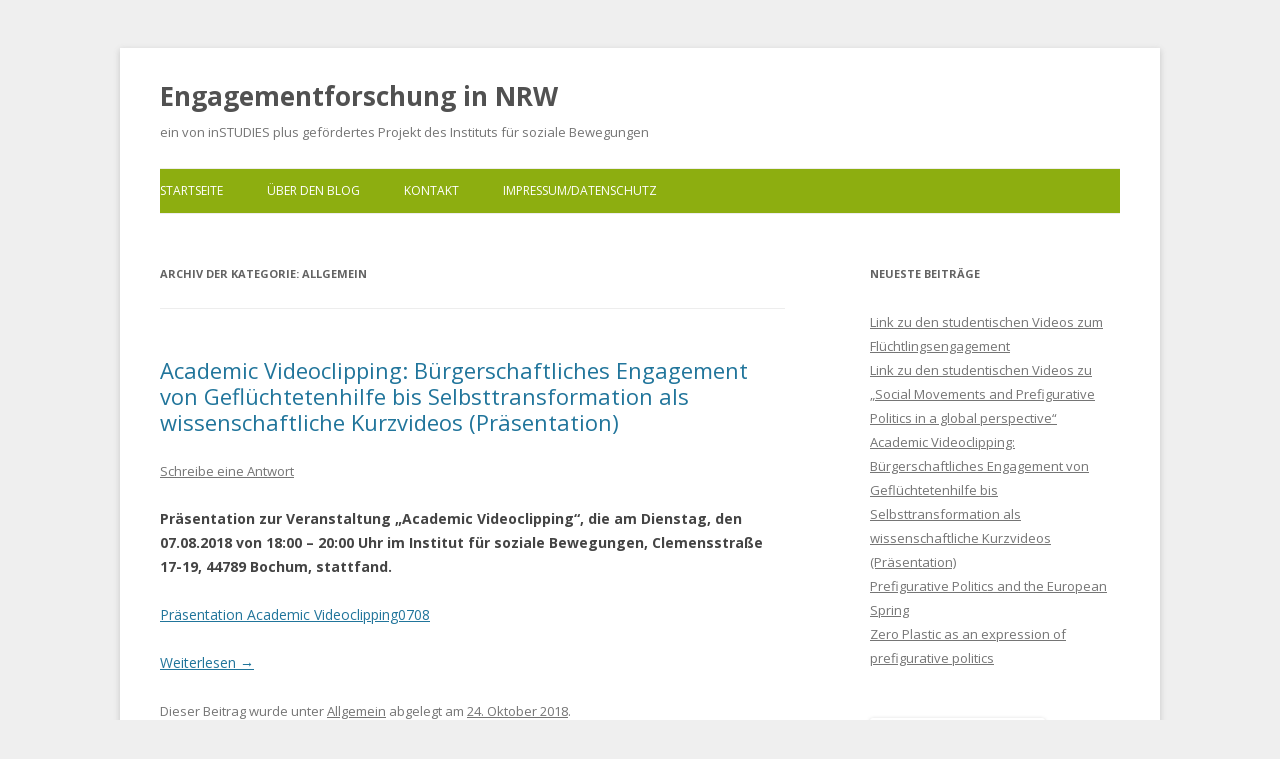

--- FILE ---
content_type: text/html; charset=UTF-8
request_url: https://engagementforschung.blogs.ruhr-uni-bochum.de/?cat=1
body_size: 18102
content:
<!DOCTYPE html>
<!--[if IE 7]>
<html class="ie ie7" lang="de">
<![endif]-->
<!--[if IE 8]>
<html class="ie ie8" lang="de">
<![endif]-->
<!--[if !(IE 7) & !(IE 8)]><!-->
<html lang="de">
<!--<![endif]-->
<head>
<meta charset="UTF-8" />
<meta name="viewport" content="width=device-width" />
<title>Allgemein | Engagementforschung in NRW</title>
<link rel="profile" href="http://gmpg.org/xfn/11" />
<link rel="pingback" href="https://engagementforschung.blogs.ruhr-uni-bochum.de/xmlrpc.php" />
<!--[if lt IE 9]>
<script src="https://engagementforschung.blogs.ruhr-uni-bochum.de/wp-content/themes/twentytwelve/js/html5.js" type="text/javascript"></script>
<![endif]-->
<meta name='robots' content='max-image-preview:large' />
<link rel='dns-prefetch' href='//fonts.googleapis.com' />
<link href='https://fonts.gstatic.com' crossorigin rel='preconnect' />
<link rel="alternate" type="application/rss+xml" title="Engagementforschung in NRW &raquo; Feed" href="https://engagementforschung.blogs.ruhr-uni-bochum.de/?feed=rss2" />
<link rel="alternate" type="application/rss+xml" title="Engagementforschung in NRW &raquo; Kommentar-Feed" href="https://engagementforschung.blogs.ruhr-uni-bochum.de/?feed=comments-rss2" />
<link rel="alternate" type="application/rss+xml" title="Engagementforschung in NRW &raquo; Allgemein Kategorie-Feed" href="https://engagementforschung.blogs.ruhr-uni-bochum.de/?feed=rss2&#038;cat=1" />
<style id='wp-img-auto-sizes-contain-inline-css' type='text/css'>
img:is([sizes=auto i],[sizes^="auto," i]){contain-intrinsic-size:3000px 1500px}
/*# sourceURL=wp-img-auto-sizes-contain-inline-css */
</style>
<style id='wp-emoji-styles-inline-css' type='text/css'>

	img.wp-smiley, img.emoji {
		display: inline !important;
		border: none !important;
		box-shadow: none !important;
		height: 1em !important;
		width: 1em !important;
		margin: 0 0.07em !important;
		vertical-align: -0.1em !important;
		background: none !important;
		padding: 0 !important;
	}
/*# sourceURL=wp-emoji-styles-inline-css */
</style>
<style id='wp-block-library-inline-css' type='text/css'>
:root{--wp-block-synced-color:#7a00df;--wp-block-synced-color--rgb:122,0,223;--wp-bound-block-color:var(--wp-block-synced-color);--wp-editor-canvas-background:#ddd;--wp-admin-theme-color:#007cba;--wp-admin-theme-color--rgb:0,124,186;--wp-admin-theme-color-darker-10:#006ba1;--wp-admin-theme-color-darker-10--rgb:0,107,160.5;--wp-admin-theme-color-darker-20:#005a87;--wp-admin-theme-color-darker-20--rgb:0,90,135;--wp-admin-border-width-focus:2px}@media (min-resolution:192dpi){:root{--wp-admin-border-width-focus:1.5px}}.wp-element-button{cursor:pointer}:root .has-very-light-gray-background-color{background-color:#eee}:root .has-very-dark-gray-background-color{background-color:#313131}:root .has-very-light-gray-color{color:#eee}:root .has-very-dark-gray-color{color:#313131}:root .has-vivid-green-cyan-to-vivid-cyan-blue-gradient-background{background:linear-gradient(135deg,#00d084,#0693e3)}:root .has-purple-crush-gradient-background{background:linear-gradient(135deg,#34e2e4,#4721fb 50%,#ab1dfe)}:root .has-hazy-dawn-gradient-background{background:linear-gradient(135deg,#faaca8,#dad0ec)}:root .has-subdued-olive-gradient-background{background:linear-gradient(135deg,#fafae1,#67a671)}:root .has-atomic-cream-gradient-background{background:linear-gradient(135deg,#fdd79a,#004a59)}:root .has-nightshade-gradient-background{background:linear-gradient(135deg,#330968,#31cdcf)}:root .has-midnight-gradient-background{background:linear-gradient(135deg,#020381,#2874fc)}:root{--wp--preset--font-size--normal:16px;--wp--preset--font-size--huge:42px}.has-regular-font-size{font-size:1em}.has-larger-font-size{font-size:2.625em}.has-normal-font-size{font-size:var(--wp--preset--font-size--normal)}.has-huge-font-size{font-size:var(--wp--preset--font-size--huge)}.has-text-align-center{text-align:center}.has-text-align-left{text-align:left}.has-text-align-right{text-align:right}.has-fit-text{white-space:nowrap!important}#end-resizable-editor-section{display:none}.aligncenter{clear:both}.items-justified-left{justify-content:flex-start}.items-justified-center{justify-content:center}.items-justified-right{justify-content:flex-end}.items-justified-space-between{justify-content:space-between}.screen-reader-text{border:0;clip-path:inset(50%);height:1px;margin:-1px;overflow:hidden;padding:0;position:absolute;width:1px;word-wrap:normal!important}.screen-reader-text:focus{background-color:#ddd;clip-path:none;color:#444;display:block;font-size:1em;height:auto;left:5px;line-height:normal;padding:15px 23px 14px;text-decoration:none;top:5px;width:auto;z-index:100000}html :where(.has-border-color){border-style:solid}html :where([style*=border-top-color]){border-top-style:solid}html :where([style*=border-right-color]){border-right-style:solid}html :where([style*=border-bottom-color]){border-bottom-style:solid}html :where([style*=border-left-color]){border-left-style:solid}html :where([style*=border-width]){border-style:solid}html :where([style*=border-top-width]){border-top-style:solid}html :where([style*=border-right-width]){border-right-style:solid}html :where([style*=border-bottom-width]){border-bottom-style:solid}html :where([style*=border-left-width]){border-left-style:solid}html :where(img[class*=wp-image-]){height:auto;max-width:100%}:where(figure){margin:0 0 1em}html :where(.is-position-sticky){--wp-admin--admin-bar--position-offset:var(--wp-admin--admin-bar--height,0px)}@media screen and (max-width:600px){html :where(.is-position-sticky){--wp-admin--admin-bar--position-offset:0px}}

/*# sourceURL=wp-block-library-inline-css */
</style><style id='global-styles-inline-css' type='text/css'>
:root{--wp--preset--aspect-ratio--square: 1;--wp--preset--aspect-ratio--4-3: 4/3;--wp--preset--aspect-ratio--3-4: 3/4;--wp--preset--aspect-ratio--3-2: 3/2;--wp--preset--aspect-ratio--2-3: 2/3;--wp--preset--aspect-ratio--16-9: 16/9;--wp--preset--aspect-ratio--9-16: 9/16;--wp--preset--color--black: #000000;--wp--preset--color--cyan-bluish-gray: #abb8c3;--wp--preset--color--white: #ffffff;--wp--preset--color--pale-pink: #f78da7;--wp--preset--color--vivid-red: #cf2e2e;--wp--preset--color--luminous-vivid-orange: #ff6900;--wp--preset--color--luminous-vivid-amber: #fcb900;--wp--preset--color--light-green-cyan: #7bdcb5;--wp--preset--color--vivid-green-cyan: #00d084;--wp--preset--color--pale-cyan-blue: #8ed1fc;--wp--preset--color--vivid-cyan-blue: #0693e3;--wp--preset--color--vivid-purple: #9b51e0;--wp--preset--gradient--vivid-cyan-blue-to-vivid-purple: linear-gradient(135deg,rgb(6,147,227) 0%,rgb(155,81,224) 100%);--wp--preset--gradient--light-green-cyan-to-vivid-green-cyan: linear-gradient(135deg,rgb(122,220,180) 0%,rgb(0,208,130) 100%);--wp--preset--gradient--luminous-vivid-amber-to-luminous-vivid-orange: linear-gradient(135deg,rgb(252,185,0) 0%,rgb(255,105,0) 100%);--wp--preset--gradient--luminous-vivid-orange-to-vivid-red: linear-gradient(135deg,rgb(255,105,0) 0%,rgb(207,46,46) 100%);--wp--preset--gradient--very-light-gray-to-cyan-bluish-gray: linear-gradient(135deg,rgb(238,238,238) 0%,rgb(169,184,195) 100%);--wp--preset--gradient--cool-to-warm-spectrum: linear-gradient(135deg,rgb(74,234,220) 0%,rgb(151,120,209) 20%,rgb(207,42,186) 40%,rgb(238,44,130) 60%,rgb(251,105,98) 80%,rgb(254,248,76) 100%);--wp--preset--gradient--blush-light-purple: linear-gradient(135deg,rgb(255,206,236) 0%,rgb(152,150,240) 100%);--wp--preset--gradient--blush-bordeaux: linear-gradient(135deg,rgb(254,205,165) 0%,rgb(254,45,45) 50%,rgb(107,0,62) 100%);--wp--preset--gradient--luminous-dusk: linear-gradient(135deg,rgb(255,203,112) 0%,rgb(199,81,192) 50%,rgb(65,88,208) 100%);--wp--preset--gradient--pale-ocean: linear-gradient(135deg,rgb(255,245,203) 0%,rgb(182,227,212) 50%,rgb(51,167,181) 100%);--wp--preset--gradient--electric-grass: linear-gradient(135deg,rgb(202,248,128) 0%,rgb(113,206,126) 100%);--wp--preset--gradient--midnight: linear-gradient(135deg,rgb(2,3,129) 0%,rgb(40,116,252) 100%);--wp--preset--font-size--small: 13px;--wp--preset--font-size--medium: 20px;--wp--preset--font-size--large: 36px;--wp--preset--font-size--x-large: 42px;--wp--preset--spacing--20: 0.44rem;--wp--preset--spacing--30: 0.67rem;--wp--preset--spacing--40: 1rem;--wp--preset--spacing--50: 1.5rem;--wp--preset--spacing--60: 2.25rem;--wp--preset--spacing--70: 3.38rem;--wp--preset--spacing--80: 5.06rem;--wp--preset--shadow--natural: 6px 6px 9px rgba(0, 0, 0, 0.2);--wp--preset--shadow--deep: 12px 12px 50px rgba(0, 0, 0, 0.4);--wp--preset--shadow--sharp: 6px 6px 0px rgba(0, 0, 0, 0.2);--wp--preset--shadow--outlined: 6px 6px 0px -3px rgb(255, 255, 255), 6px 6px rgb(0, 0, 0);--wp--preset--shadow--crisp: 6px 6px 0px rgb(0, 0, 0);}:where(.is-layout-flex){gap: 0.5em;}:where(.is-layout-grid){gap: 0.5em;}body .is-layout-flex{display: flex;}.is-layout-flex{flex-wrap: wrap;align-items: center;}.is-layout-flex > :is(*, div){margin: 0;}body .is-layout-grid{display: grid;}.is-layout-grid > :is(*, div){margin: 0;}:where(.wp-block-columns.is-layout-flex){gap: 2em;}:where(.wp-block-columns.is-layout-grid){gap: 2em;}:where(.wp-block-post-template.is-layout-flex){gap: 1.25em;}:where(.wp-block-post-template.is-layout-grid){gap: 1.25em;}.has-black-color{color: var(--wp--preset--color--black) !important;}.has-cyan-bluish-gray-color{color: var(--wp--preset--color--cyan-bluish-gray) !important;}.has-white-color{color: var(--wp--preset--color--white) !important;}.has-pale-pink-color{color: var(--wp--preset--color--pale-pink) !important;}.has-vivid-red-color{color: var(--wp--preset--color--vivid-red) !important;}.has-luminous-vivid-orange-color{color: var(--wp--preset--color--luminous-vivid-orange) !important;}.has-luminous-vivid-amber-color{color: var(--wp--preset--color--luminous-vivid-amber) !important;}.has-light-green-cyan-color{color: var(--wp--preset--color--light-green-cyan) !important;}.has-vivid-green-cyan-color{color: var(--wp--preset--color--vivid-green-cyan) !important;}.has-pale-cyan-blue-color{color: var(--wp--preset--color--pale-cyan-blue) !important;}.has-vivid-cyan-blue-color{color: var(--wp--preset--color--vivid-cyan-blue) !important;}.has-vivid-purple-color{color: var(--wp--preset--color--vivid-purple) !important;}.has-black-background-color{background-color: var(--wp--preset--color--black) !important;}.has-cyan-bluish-gray-background-color{background-color: var(--wp--preset--color--cyan-bluish-gray) !important;}.has-white-background-color{background-color: var(--wp--preset--color--white) !important;}.has-pale-pink-background-color{background-color: var(--wp--preset--color--pale-pink) !important;}.has-vivid-red-background-color{background-color: var(--wp--preset--color--vivid-red) !important;}.has-luminous-vivid-orange-background-color{background-color: var(--wp--preset--color--luminous-vivid-orange) !important;}.has-luminous-vivid-amber-background-color{background-color: var(--wp--preset--color--luminous-vivid-amber) !important;}.has-light-green-cyan-background-color{background-color: var(--wp--preset--color--light-green-cyan) !important;}.has-vivid-green-cyan-background-color{background-color: var(--wp--preset--color--vivid-green-cyan) !important;}.has-pale-cyan-blue-background-color{background-color: var(--wp--preset--color--pale-cyan-blue) !important;}.has-vivid-cyan-blue-background-color{background-color: var(--wp--preset--color--vivid-cyan-blue) !important;}.has-vivid-purple-background-color{background-color: var(--wp--preset--color--vivid-purple) !important;}.has-black-border-color{border-color: var(--wp--preset--color--black) !important;}.has-cyan-bluish-gray-border-color{border-color: var(--wp--preset--color--cyan-bluish-gray) !important;}.has-white-border-color{border-color: var(--wp--preset--color--white) !important;}.has-pale-pink-border-color{border-color: var(--wp--preset--color--pale-pink) !important;}.has-vivid-red-border-color{border-color: var(--wp--preset--color--vivid-red) !important;}.has-luminous-vivid-orange-border-color{border-color: var(--wp--preset--color--luminous-vivid-orange) !important;}.has-luminous-vivid-amber-border-color{border-color: var(--wp--preset--color--luminous-vivid-amber) !important;}.has-light-green-cyan-border-color{border-color: var(--wp--preset--color--light-green-cyan) !important;}.has-vivid-green-cyan-border-color{border-color: var(--wp--preset--color--vivid-green-cyan) !important;}.has-pale-cyan-blue-border-color{border-color: var(--wp--preset--color--pale-cyan-blue) !important;}.has-vivid-cyan-blue-border-color{border-color: var(--wp--preset--color--vivid-cyan-blue) !important;}.has-vivid-purple-border-color{border-color: var(--wp--preset--color--vivid-purple) !important;}.has-vivid-cyan-blue-to-vivid-purple-gradient-background{background: var(--wp--preset--gradient--vivid-cyan-blue-to-vivid-purple) !important;}.has-light-green-cyan-to-vivid-green-cyan-gradient-background{background: var(--wp--preset--gradient--light-green-cyan-to-vivid-green-cyan) !important;}.has-luminous-vivid-amber-to-luminous-vivid-orange-gradient-background{background: var(--wp--preset--gradient--luminous-vivid-amber-to-luminous-vivid-orange) !important;}.has-luminous-vivid-orange-to-vivid-red-gradient-background{background: var(--wp--preset--gradient--luminous-vivid-orange-to-vivid-red) !important;}.has-very-light-gray-to-cyan-bluish-gray-gradient-background{background: var(--wp--preset--gradient--very-light-gray-to-cyan-bluish-gray) !important;}.has-cool-to-warm-spectrum-gradient-background{background: var(--wp--preset--gradient--cool-to-warm-spectrum) !important;}.has-blush-light-purple-gradient-background{background: var(--wp--preset--gradient--blush-light-purple) !important;}.has-blush-bordeaux-gradient-background{background: var(--wp--preset--gradient--blush-bordeaux) !important;}.has-luminous-dusk-gradient-background{background: var(--wp--preset--gradient--luminous-dusk) !important;}.has-pale-ocean-gradient-background{background: var(--wp--preset--gradient--pale-ocean) !important;}.has-electric-grass-gradient-background{background: var(--wp--preset--gradient--electric-grass) !important;}.has-midnight-gradient-background{background: var(--wp--preset--gradient--midnight) !important;}.has-small-font-size{font-size: var(--wp--preset--font-size--small) !important;}.has-medium-font-size{font-size: var(--wp--preset--font-size--medium) !important;}.has-large-font-size{font-size: var(--wp--preset--font-size--large) !important;}.has-x-large-font-size{font-size: var(--wp--preset--font-size--x-large) !important;}
/*# sourceURL=global-styles-inline-css */
</style>

<style id='classic-theme-styles-inline-css' type='text/css'>
/*! This file is auto-generated */
.wp-block-button__link{color:#fff;background-color:#32373c;border-radius:9999px;box-shadow:none;text-decoration:none;padding:calc(.667em + 2px) calc(1.333em + 2px);font-size:1.125em}.wp-block-file__button{background:#32373c;color:#fff;text-decoration:none}
/*# sourceURL=/wp-includes/css/classic-themes.min.css */
</style>
<link rel='stylesheet' id='twentytwelve-fonts-css' href='https://fonts.googleapis.com/css?family=Open+Sans:400italic,700italic,400,700&#038;subset=latin,latin-ext' type='text/css' media='all' />
<link rel='stylesheet' id='twentytwelve-style-css' href='https://engagementforschung.blogs.ruhr-uni-bochum.de/wp-content/themes/twentytwelve/style.css?ver=6.9' type='text/css' media='all' />
<script type="text/javascript" src="https://engagementforschung.blogs.ruhr-uni-bochum.de/wp-includes/js/jquery/jquery.min.js?ver=3.7.1" id="jquery-core-js"></script>
<script type="text/javascript" src="https://engagementforschung.blogs.ruhr-uni-bochum.de/wp-includes/js/jquery/jquery-migrate.min.js?ver=3.4.1" id="jquery-migrate-js"></script>
<link rel="https://api.w.org/" href="https://engagementforschung.blogs.ruhr-uni-bochum.de/index.php?rest_route=/" /><link rel="alternate" title="JSON" type="application/json" href="https://engagementforschung.blogs.ruhr-uni-bochum.de/index.php?rest_route=/wp/v2/categories/1" /><link rel="EditURI" type="application/rsd+xml" title="RSD" href="https://engagementforschung.blogs.ruhr-uni-bochum.de/xmlrpc.php?rsd" />
<meta name="generator" content="WordPress 6.9" />
<style type="text/css" id="custom-background-css">
body.custom-background { background-color: #efefef; }
</style>
	<link rel="icon" href="https://engagementforschung.blogs.ruhr-uni-bochum.de/wp-content/uploads/2018/04/cropped-document-3268750_1920-32x32.jpg" sizes="32x32" />
<link rel="icon" href="https://engagementforschung.blogs.ruhr-uni-bochum.de/wp-content/uploads/2018/04/cropped-document-3268750_1920-192x192.jpg" sizes="192x192" />
<link rel="apple-touch-icon" href="https://engagementforschung.blogs.ruhr-uni-bochum.de/wp-content/uploads/2018/04/cropped-document-3268750_1920-180x180.jpg" />
<meta name="msapplication-TileImage" content="https://engagementforschung.blogs.ruhr-uni-bochum.de/wp-content/uploads/2018/04/cropped-document-3268750_1920-270x270.jpg" />

<!-- Styles cached and displayed inline for speed. Generated by http://stylesplugin.com -->
<style type="text/css" id="styles-plugin-css">
#searchsubmit,.styles .post-password-required input[type="submit"],#respond input#submit{background-image:none}body .site{padding-left:0;padding-right:0;max-width:74.285714285rem}#masthead,#main,#colophon{padding-left:2.857142857rem;padding-right:2.857142857rem}.styles .nav-menu{background-color:#8dae10}.styles #page .main-navigation li a{color:#fff}.styles #page .main-navigation li a:hover{color:#fff}.styles .main-navigation li a{background-color:#8dae10}.styles .main-navigation li > a:hover{background-color:#003560}.styles #page .main-navigation li li a{color:#4f4f4f}.styles #page .main-navigation li li a:hover{color:#fff}.styles .main-navigation li li a{background-color:#e7e7e7}.styles .main-navigation li li a:hover{background-color:#003560}
</style>
</head>

<body class="archive category category-allgemein category-1 custom-background wp-theme-twentytwelve styles custom-font-enabled single-author">
<div id="page" class="hfeed site">
	<header id="masthead" class="site-header" role="banner">
		<hgroup>
			<h1 class="site-title"><a href="https://engagementforschung.blogs.ruhr-uni-bochum.de/" title="Engagementforschung in NRW" rel="home">Engagementforschung in NRW</a></h1>
			<h2 class="site-description">ein von inSTUDIES plus gefördertes Projekt des Instituts für soziale Bewegungen</h2>
		</hgroup>

		<nav id="site-navigation" class="main-navigation" role="navigation">
			<button class="menu-toggle">Menü</button>
			<a class="assistive-text" href="#content" title="Springe zum Inhalt">Springe zum Inhalt</a>
			<div class="menu-menu-1-container"><ul id="menu-menu-1" class="nav-menu"><li id="menu-item-28" class="menu-item menu-item-type-custom menu-item-object-custom menu-item-home menu-item-28"><a href="https://engagementforschung.blogs.ruhr-uni-bochum.de/">Startseite</a></li>
<li id="menu-item-30" class="menu-item menu-item-type-post_type menu-item-object-page menu-item-30"><a href="https://engagementforschung.blogs.ruhr-uni-bochum.de/?page_id=23">Über den Blog</a></li>
<li id="menu-item-215" class="menu-item menu-item-type-post_type menu-item-object-page menu-item-215"><a href="https://engagementforschung.blogs.ruhr-uni-bochum.de/?page_id=214">Kontakt</a></li>
<li id="menu-item-29" class="menu-item menu-item-type-post_type menu-item-object-page menu-item-privacy-policy menu-item-29"><a rel="privacy-policy" href="https://engagementforschung.blogs.ruhr-uni-bochum.de/?page_id=21">Impressum/Datenschutz</a></li>
</ul></div>		</nav><!-- #site-navigation -->

			</header><!-- #masthead -->

	<div id="main" class="wrapper">
	<section id="primary" class="site-content">
		<div id="content" role="main">

					<header class="archive-header">
				<h1 class="archive-title">Archiv der Kategorie: <span>Allgemein</span></h1>

						</header><!-- .archive-header -->

			
	<article id="post-449" class="post-449 post type-post status-publish format-standard hentry category-allgemein">
				<header class="entry-header">
			
						<h1 class="entry-title">
				<a href="https://engagementforschung.blogs.ruhr-uni-bochum.de/?p=449" rel="bookmark">Academic Videoclipping: Bürgerschaftliches Engagement von Geflüchtetenhilfe bis Selbsttransformation als wissenschaftliche Kurzvideos (Präsentation)</a>
			</h1>
										<div class="comments-link">
					<a href="https://engagementforschung.blogs.ruhr-uni-bochum.de/?p=449#respond"><span class="leave-reply">Schreibe eine Antwort</span></a>				</div><!-- .comments-link -->
					</header><!-- .entry-header -->

				<div class="entry-content">
			<p><strong>Präsentation zur Veranstaltung &#8222;Academic Videoclipping&#8220;, die am Dienstag, den 07.08.2018 von 18:00 &#8211; 20:00 Uhr im Institut für soziale Bewegungen, Clemensstraße 17-19, 44789 Bochum, stattfand.</strong></p>
<p><a href="https://engagementforschung.blogs.ruhr-uni-bochum.de/?attachment_id=462" rel="attachment wp-att-462">Präsentation Academic Videoclipping0708</a></p>
<p> <a href="https://engagementforschung.blogs.ruhr-uni-bochum.de/?p=449#more-449" class="more-link">Weiterlesen <span class="meta-nav">&rarr;</span></a></p>
					</div><!-- .entry-content -->
		
		<footer class="entry-meta">
			Dieser Beitrag wurde unter <a href="https://engagementforschung.blogs.ruhr-uni-bochum.de/?cat=1" rel="category">Allgemein</a> abgelegt am <a href="https://engagementforschung.blogs.ruhr-uni-bochum.de/?p=449" title="13:52" rel="bookmark"><time class="entry-date" datetime="2018-10-24T13:52:01+02:00">24. Oktober 2018</time></a><span class="by-author"> von <span class="author vcard"><a class="url fn n" href="https://engagementforschung.blogs.ruhr-uni-bochum.de/?author=7" title="Zeige alle Beiträge von engagementforschungnrw" rel="author">engagementforschungnrw</a></span></span>. 								</footer><!-- .entry-meta -->
	</article><!-- #post -->

	<article id="post-524" class="post-524 post type-post status-publish format-standard hentry category-allgemein category-arbeitsmarktintegration tag-kompensation-staatlicher-unterversorgung tag-teilhabe tag-wohnen">
				<header class="entry-header">
			
						<h1 class="entry-title">
				<a href="https://engagementforschung.blogs.ruhr-uni-bochum.de/?p=524" rel="bookmark">Bürgerschaftliches Engagement in der Arbeitsmarktintegration der Geflüchteten</a>
			</h1>
										<div class="comments-link">
					<a href="https://engagementforschung.blogs.ruhr-uni-bochum.de/?p=524#respond"><span class="leave-reply">Schreibe eine Antwort</span></a>				</div><!-- .comments-link -->
					</header><!-- .entry-header -->

				<div class="entry-content">
			<p><a href="https://echo360.rub.de:8443/ess/portal/section/17583c32-412a-46fe-809d-fee924b5d8f3">Link zum Video </a></p>
<p>Im folgenden Essay soll die Frage, welche Rolle sich bürgerlich engagierte Menschen bei der Arbeitsmarktintegration von Geflüchteten zuschreiben, erarbeitet werden.</p>
<p>Der Grund für die Auswahl dieser Fragestellung und dieses Themenbereiches liegt darin, dass das bürgerschaftliche Engagement in der Arbeitsmarktintegration von Geflüchteten als Entlastung staatlicher Aufgabenspektren seit langem kritisch diskutiert wird, da die Gefahr gesehen wird, dass bürgerschaftlich Engagierte als Lückenbüßer*Innen dienen, indem sie Tätigkeiten übernehmen, die der Staat nicht bereit ist zu leisten (vgl. Gottschalk/Zajak 2018:10).<a href="#_edn1" name="_ednref1">[i]</a> Der historische Kontext ist zudem dahingehend relevant, da durch die seit 2015 nach Deutschland kommenden „Flüchtlinge“ eine kurzfristig starke, jedoch langfristig abflachende Unterstützung durch ehrenamtlich Tätige zur Entlastung der anfallenden Aufgaben zu verzeichnen ist.</p>
<p>Die wichtigsten Akteure im Zusammenhang der Integration von Geflüchteten in Deutschland sind neben dem Bund, welcher für die Festlegung des Rechtsrahmens der Integration verantwortlich ist, den Bundesländern, welche für die konkreten Umsetzungen zuständig sind, und den Kommunen, welche große Ermessensfreiheit haben (vgl. OECD 2017:25) <a href="#_edn2" name="_ednref2">[ii]</a> die bürgerschaftlich Engagierten.</p>
<p>Laut dem OECD unterstützt die Bundesagentur die Asylbewerber und Flüchtlinge bei der Arbeitssuche und der Erhöhung ihrer beruflichen Kompetenzen. Sie sind teilweise auch für die Arbeitsmarktintegration während des Asylverfahrens zuständig (OECD 2017:25).  Jedoch welche Rolle spielen in diesen Prozeduren die bürgerlich Engagierten?</p>
<p>Die Freiwilligen spielen ganz klar eine zentrale Rolle bei der Unterstützung von Geflüchteten im Rahmen der Orientierung und Integration auf dem Arbeitsmarkt. Obwohl die bisherigen Untersuchungen zur Freiwilligenarbeit mit Geflüchteten das Thema Arbeitsmarktintegration kaum erfassen, ist zu beobachten, dass es neben den Regelstrukturen im Bereich der Arbeitsmarktintegration zahlreiche ehrenamtliche Initiativen und berufsspezifische Mentoring-Programme gibt (vgl. Ziegler 2017:5).<a href="#_edn3" name="_ednref3">[iii]</a>  <a href="https://engagementforschung.blogs.ruhr-uni-bochum.de/?p=524#more-524" class="more-link">Weiterlesen <span class="meta-nav">&rarr;</span></a></p>
					</div><!-- .entry-content -->
		
		<footer class="entry-meta">
			Dieser Beitrag wurde am <a href="https://engagementforschung.blogs.ruhr-uni-bochum.de/?p=524" title="18:58" rel="bookmark"><time class="entry-date" datetime="2018-10-17T18:58:49+02:00">17. Oktober 2018</time></a><span class="by-author"> von <span class="author vcard"><a class="url fn n" href="https://engagementforschung.blogs.ruhr-uni-bochum.de/?author=7" title="Zeige alle Beiträge von engagementforschungnrw" rel="author">engagementforschungnrw</a></span></span> in <a href="https://engagementforschung.blogs.ruhr-uni-bochum.de/?cat=1" rel="category">Allgemein</a>, <a href="https://engagementforschung.blogs.ruhr-uni-bochum.de/?cat=7" rel="category">Arbeitsmarktintegration</a> veröffentlicht. Schlagworte: <a href="https://engagementforschung.blogs.ruhr-uni-bochum.de/?tag=kompensation-staatlicher-unterversorgung" rel="tag">Kompensation staatlicher Unterversorgung</a>, <a href="https://engagementforschung.blogs.ruhr-uni-bochum.de/?tag=teilhabe" rel="tag">Teilhabe</a>, <a href="https://engagementforschung.blogs.ruhr-uni-bochum.de/?tag=wohnen" rel="tag">Wohnen</a>.								</footer><!-- .entry-meta -->
	</article><!-- #post -->

	<article id="post-503" class="post-503 post type-post status-publish format-standard hentry category-allgemein category-praefigurative-politik category-zero-waste tag-gesellschaftlicher-wandel tag-social-media tag-wissensgewinn">
				<header class="entry-header">
			
						<h1 class="entry-title">
				<a href="https://engagementforschung.blogs.ruhr-uni-bochum.de/?p=503" rel="bookmark">Zero Plastic as a Social Movement</a>
			</h1>
										<div class="comments-link">
					<a href="https://engagementforschung.blogs.ruhr-uni-bochum.de/?p=503#respond"><span class="leave-reply">Schreibe eine Antwort</span></a>				</div><!-- .comments-link -->
					</header><!-- .entry-header -->

				<div class="entry-content">
			<p><a href="https://echo360.rub.de:8443/ess/portal/section/04025e2b-40b3-43af-a5c0-dfe96445e426">Link to the video</a></p>
<h2><strong>The Global Plastic Issue</strong></h2>
<p>Human beings degrade the environment and destroy marine ecosystems<a href="#_edn1" name="_ednref1">[i]</a> – that is the inconvenient truth. Currently, global plastic pollution is considered one of the most urgent environmental problems besides climate change. The extent of plastic in the world oceans is almost unimaginable<a href="#_edn2" name="_ednref2">[ii]</a>. It might negatively affect human health and pose a risk to biological systems in the short- and long-term.<a href="#_edn3" name="_ednref3">[iii]</a> What mainly contributes to these risks is our plastic consumption: One million drinking bottles made out of plastic are purchased every minute worldwide while 50 percent of all plastic produced is used only once. <a href="#_edn4" name="_ednref4">[iv]</a> Such a plastic bottle needs 450 years to decompose in the ocean. Here, it is important to note, that decomposition in this context means that the bottle dissipates into extremely small pieces – so-called microplastic – which are dangerous for sea life, since fish consider it alleged food<a href="#_edn5" name="_ednref5">[v]</a>, and find their ways into our food<a href="#_edn6" name="_ednref6">[vi]</a>. Already today, large parts of the oceans have six times more plastic than plankton. Plastic waste is an enormous threat to seabirds and marine mammals. If we continue business as usual<a href="https://engagementforschung.blogs.ruhr-uni-bochum.de/?attachment_id=506" rel="attachment wp-att-506"><img fetchpriority="high" decoding="async" class="size-medium wp-image-506 alignleft" src="https://engagementforschung.blogs.ruhr-uni-bochum.de/wp-content/uploads/2018/10/Foto-1-300x175.jpg" alt="" width="300" height="175" srcset="https://engagementforschung.blogs.ruhr-uni-bochum.de/wp-content/uploads/2018/10/Foto-1-300x175.jpg 300w, https://engagementforschung.blogs.ruhr-uni-bochum.de/wp-content/uploads/2018/10/Foto-1-624x364.jpg 624w, https://engagementforschung.blogs.ruhr-uni-bochum.de/wp-content/uploads/2018/10/Foto-1.jpg 712w" sizes="(max-width: 300px) 100vw, 300px" /></a> and produce and consume plastic on such a massive scale like today, it is highly likely to have three times more plastic than fish in the world seas by 2050. <a href="#_edn7" name="_ednref7">[vii]</a> <a href="https://engagementforschung.blogs.ruhr-uni-bochum.de/?p=503#more-503" class="more-link">Weiterlesen <span class="meta-nav">&rarr;</span></a></p>
					</div><!-- .entry-content -->
		
		<footer class="entry-meta">
			Dieser Beitrag wurde am <a href="https://engagementforschung.blogs.ruhr-uni-bochum.de/?p=503" title="10:49" rel="bookmark"><time class="entry-date" datetime="2018-10-04T10:49:49+02:00">4. Oktober 2018</time></a><span class="by-author"> von <span class="author vcard"><a class="url fn n" href="https://engagementforschung.blogs.ruhr-uni-bochum.de/?author=7" title="Zeige alle Beiträge von engagementforschungnrw" rel="author">engagementforschungnrw</a></span></span> in <a href="https://engagementforschung.blogs.ruhr-uni-bochum.de/?cat=1" rel="category">Allgemein</a>, <a href="https://engagementforschung.blogs.ruhr-uni-bochum.de/?cat=75" rel="category">Präfigurative Politik</a>, <a href="https://engagementforschung.blogs.ruhr-uni-bochum.de/?cat=74" rel="category">Zero Waste</a> veröffentlicht. Schlagworte: <a href="https://engagementforschung.blogs.ruhr-uni-bochum.de/?tag=gesellschaftlicher-wandel" rel="tag">Gesellschaftlicher Wandel</a>, <a href="https://engagementforschung.blogs.ruhr-uni-bochum.de/?tag=social-media" rel="tag">Social Media</a>, <a href="https://engagementforschung.blogs.ruhr-uni-bochum.de/?tag=wissensgewinn" rel="tag">Wissensgewinn</a>.								</footer><!-- .entry-meta -->
	</article><!-- #post -->

	<article id="post-498" class="post-498 post type-post status-publish format-standard hentry category-allgemein category-politisches-engagement category-protest tag-asylrecht tag-kompensation-staatlicher-unterversorgung tag-neugruendung tag-politisches-engagement tag-social-media tag-vernetzung">
				<header class="entry-header">
			
						<h1 class="entry-title">
				<a href="https://engagementforschung.blogs.ruhr-uni-bochum.de/?p=498" rel="bookmark">Zivile Seenotrettung als zivilgesellschaftliches Protestverhalten gegen die „Festung Europa“</a>
			</h1>
										<div class="comments-link">
					<a href="https://engagementforschung.blogs.ruhr-uni-bochum.de/?p=498#respond"><span class="leave-reply">Schreibe eine Antwort</span></a>				</div><!-- .comments-link -->
					</header><!-- .entry-header -->

				<div class="entry-content">
			<p><a href="https://echo360.rub.de:8443/ess/portal/section/17583c32-412a-46fe-809d-fee924b5d8f3">Link zum Video</a></p>
<p>Unser Seminar an der Ruhr-Universität Bochum im Sommersemester 2018 trägt den Titel „lokales Engagement in der Geflüchtetenhilfe in europäischen Zusammenhängen“. Zu Beginn beschäftigten wir uns mit verschiedenen Engagementformen der Flüchtlingshilfe in der Ruhr-Region und betrachteten anschließend andere europäische Länder. Nach der theoretischen Betrachtung des Geflüchtetenengagements stellte sich für uns die Frage: Welches Thema wollen wir überhaupt behandeln und was wird unsere Fallstudie? Schnell wurden wir uns einig. Es sollte das Thema „Flucht und Migration im europäischen Kontext“ werden. Jetzt musste nur noch der Untersuchungsgegenstand gefunden werden. Aus persönlichem Interesse und wegen des lokalen Bezugs kamen wir auf RESQSHIP, einen gemeinnützigen Verein, der im Juni 2017 gegründet wurde. Der bundesweite Verein für zivile Seenotrettung hat mehrere Regionalgruppen und eben auch eine in Bochum. Auf ihrer Homepage schreibt RESQSHIP:</p>
<blockquote><p>„Zum Selbstverständnis unserer Crew gehört, dass die derzeitige Situation an den Außengrenzen Europas nicht akzeptierbar ist: Sie widerspricht dem Gedanken einer freien, offenen und toleranten Weltgemeinschaft, in der Menschenleben als wertvoll und schützenswert betrachtet wird.“ (RESQSHIP, 2018)</p></blockquote>
<p>Zivile Seenotrettung als solches steht aus deutscher Sicht schon in einem europäischen Kontext, da Deutschland an keine Gewässer grenzt, in welchen zivile Seenotrettung zu finden wäre. Wie kommt also ein deutscher Verein dazu, sich für zivile Seenotrettung zu engagieren? <a href="https://engagementforschung.blogs.ruhr-uni-bochum.de/?p=498#more-498" class="more-link">Weiterlesen <span class="meta-nav">&rarr;</span></a></p>
					</div><!-- .entry-content -->
		
		<footer class="entry-meta">
			Dieser Beitrag wurde am <a href="https://engagementforschung.blogs.ruhr-uni-bochum.de/?p=498" title="10:19" rel="bookmark"><time class="entry-date" datetime="2018-10-04T10:19:14+02:00">4. Oktober 2018</time></a><span class="by-author"> von <span class="author vcard"><a class="url fn n" href="https://engagementforschung.blogs.ruhr-uni-bochum.de/?author=7" title="Zeige alle Beiträge von engagementforschungnrw" rel="author">engagementforschungnrw</a></span></span> in <a href="https://engagementforschung.blogs.ruhr-uni-bochum.de/?cat=1" rel="category">Allgemein</a>, <a href="https://engagementforschung.blogs.ruhr-uni-bochum.de/?cat=11" rel="category">Politisches Engagement</a>, <a href="https://engagementforschung.blogs.ruhr-uni-bochum.de/?cat=79" rel="category">Protest</a> veröffentlicht. Schlagworte: <a href="https://engagementforschung.blogs.ruhr-uni-bochum.de/?tag=asylrecht" rel="tag">Asylrecht</a>, <a href="https://engagementforschung.blogs.ruhr-uni-bochum.de/?tag=kompensation-staatlicher-unterversorgung" rel="tag">Kompensation staatlicher Unterversorgung</a>, <a href="https://engagementforschung.blogs.ruhr-uni-bochum.de/?tag=neugruendung" rel="tag">Neugründung</a>, <a href="https://engagementforschung.blogs.ruhr-uni-bochum.de/?tag=politisches-engagement" rel="tag">Politisches Engagement</a>, <a href="https://engagementforschung.blogs.ruhr-uni-bochum.de/?tag=social-media" rel="tag">Social Media</a>, <a href="https://engagementforschung.blogs.ruhr-uni-bochum.de/?tag=vernetzung" rel="tag">Vernetzung</a>.								</footer><!-- .entry-meta -->
	</article><!-- #post -->

	<article id="post-487" class="post-487 post type-post status-publish format-standard hentry category-allgemein category-engagierte-mit-migrations-oder-fluchthintergrund category-politisches-engagement category-soziales-engagement tag-botschafter">
				<header class="entry-header">
			
						<h1 class="entry-title">
				<a href="https://engagementforschung.blogs.ruhr-uni-bochum.de/?p=487" rel="bookmark">Engagement von Menschen mit Migrationshintergrund in der Geflüchtetenhilfe und  anderen Engagementbereichen im Vergleich</a>
			</h1>
										<div class="comments-link">
					<a href="https://engagementforschung.blogs.ruhr-uni-bochum.de/?p=487#respond"><span class="leave-reply">Schreibe eine Antwort</span></a>				</div><!-- .comments-link -->
					</header><!-- .entry-header -->

				<div class="entry-content">
			<p>Dieser Blogpost soll dazu dienen, auf dem <a href="https://echo360.rub.de:8443/ess/portal/section/17583c32-412a-46fe-809d-fee924b5d8f3">verlinkten Video</a> aufbauend die Phänomene zu diskutieren, die speziell mit dem ehrenamtlichen Engagement von Menschen mit Migrationshintergrund oder Migrationserfahrung in der Geflüchtetenhilfe zusammenhängen. Konkret soll die Frage beantwortet werden, inwieweit Engagement von Menschen mit Migrationshintergrund, die sich im Bereich der Geflüchtetenhilfe engagieren, Parallelen zu den Besonderheiten des Engagements von Menschen mit Migrationshintergrund, die sich in anderen Bereichen der Zivilgesellschaft engagieren, aufweisen.  <a href="https://engagementforschung.blogs.ruhr-uni-bochum.de/?p=487#more-487" class="more-link">Weiterlesen <span class="meta-nav">&rarr;</span></a></p>
					</div><!-- .entry-content -->
		
		<footer class="entry-meta">
			Dieser Beitrag wurde am <a href="https://engagementforschung.blogs.ruhr-uni-bochum.de/?p=487" title="9:59" rel="bookmark"><time class="entry-date" datetime="2018-10-02T09:59:50+02:00">2. Oktober 2018</time></a><span class="by-author"> von <span class="author vcard"><a class="url fn n" href="https://engagementforschung.blogs.ruhr-uni-bochum.de/?author=7" title="Zeige alle Beiträge von engagementforschungnrw" rel="author">engagementforschungnrw</a></span></span> in <a href="https://engagementforschung.blogs.ruhr-uni-bochum.de/?cat=1" rel="category">Allgemein</a>, <a href="https://engagementforschung.blogs.ruhr-uni-bochum.de/?cat=13" rel="category">Engagierte mit Migrations- oder Fluchthintergrund</a>, <a href="https://engagementforschung.blogs.ruhr-uni-bochum.de/?cat=11" rel="category">Politisches Engagement</a>, <a href="https://engagementforschung.blogs.ruhr-uni-bochum.de/?cat=12" rel="category">Soziales Engagement</a> veröffentlicht. Schlagworte: <a href="https://engagementforschung.blogs.ruhr-uni-bochum.de/?tag=botschafter" rel="tag">Botschafter</a>.								</footer><!-- .entry-meta -->
	</article><!-- #post -->

	<article id="post-445" class="post-445 post type-post status-publish format-standard hentry category-allgemein">
				<header class="entry-header">
			
						<h1 class="entry-title">
				<a href="https://engagementforschung.blogs.ruhr-uni-bochum.de/?p=445" rel="bookmark">Neue Lehrforschungsprojekte zum Geflüchtetenengagement und zu alternativen Handlungspraktiken laufen</a>
			</h1>
										<div class="comments-link">
					<a href="https://engagementforschung.blogs.ruhr-uni-bochum.de/?p=445#respond"><span class="leave-reply">Schreibe eine Antwort</span></a>				</div><!-- .comments-link -->
					</header><!-- .entry-header -->

				<div class="entry-content">
			<p>Im Sommersemester 2018 werden unter Leitung von Prof. Dr. Sabrina Zajak zwei weitere Lehrforschungsprojekte durchgeführt. Im Seminar &#8222;Social Movements and prefigurative politics in a global perspective&#8220; werden alternative Handlungspraktiken des Konsum und der Produktion sowie Lebensstile in den Blick genommen. Im Seminar &#8222;Lokales Engagement in der Geflüchtetenhilfe in europäischen Zusammenhängen&#8220; steht wie im bereits veröffentlichten <a href="https://engagementforschung.blogs.ruhr-uni-bochum.de/?p=387">Sammelband</a> das Engagement für geflüchtete Personen im Vordergrund. Im Rahmen der Seminare konzipieren und drehen Studierende kleine Videos, die auf RUBcast veröffentlicht werden https://www.r<a href="https://engagementforschung.blogs.ruhr-uni-bochum.de/?attachment_id=456" rel="attachment wp-att-456"><img decoding="async" class="size-medium wp-image-456 alignleft" src="https://engagementforschung.blogs.ruhr-uni-bochum.de/wp-content/uploads/2018/06/20180424_130209-300x225.jpg" alt="" width="300" height="225" srcset="https://engagementforschung.blogs.ruhr-uni-bochum.de/wp-content/uploads/2018/06/20180424_130209-300x225.jpg 300w, https://engagementforschung.blogs.ruhr-uni-bochum.de/wp-content/uploads/2018/06/20180424_130209-768x576.jpg 768w, https://engagementforschung.blogs.ruhr-uni-bochum.de/wp-content/uploads/2018/06/20180424_130209-1024x768.jpg 1024w, https://engagementforschung.blogs.ruhr-uni-bochum.de/wp-content/uploads/2018/06/20180424_130209-624x468.jpg 624w" sizes="(max-width: 300px) 100vw, 300px" /></a>ubel.rub.de/rubcast.</p>
<p>Die Videos werden am 07.08.2018 der Öffentlichkeit präsentiert.</p>
<p>&nbsp;</p>
					</div><!-- .entry-content -->
		
		<footer class="entry-meta">
			Dieser Beitrag wurde unter <a href="https://engagementforschung.blogs.ruhr-uni-bochum.de/?cat=1" rel="category">Allgemein</a> abgelegt am <a href="https://engagementforschung.blogs.ruhr-uni-bochum.de/?p=445" title="12:05" rel="bookmark"><time class="entry-date" datetime="2018-06-11T12:05:21+02:00">11. Juni 2018</time></a><span class="by-author"> von <span class="author vcard"><a class="url fn n" href="https://engagementforschung.blogs.ruhr-uni-bochum.de/?author=7" title="Zeige alle Beiträge von engagementforschungnrw" rel="author">engagementforschungnrw</a></span></span>. 								</footer><!-- .entry-meta -->
	</article><!-- #post -->

	<article id="post-387" class="post-387 post type-post status-publish format-standard has-post-thumbnail hentry category-allgemein">
				<header class="entry-header">
			<img width="624" height="444" src="https://engagementforschung.blogs.ruhr-uni-bochum.de/wp-content/uploads/2018/03/0001-624x444.jpg" class="attachment-post-thumbnail size-post-thumbnail wp-post-image" alt="" decoding="async" srcset="https://engagementforschung.blogs.ruhr-uni-bochum.de/wp-content/uploads/2018/03/0001-624x444.jpg 624w, https://engagementforschung.blogs.ruhr-uni-bochum.de/wp-content/uploads/2018/03/0001-300x213.jpg 300w, https://engagementforschung.blogs.ruhr-uni-bochum.de/wp-content/uploads/2018/03/0001-768x546.jpg 768w, https://engagementforschung.blogs.ruhr-uni-bochum.de/wp-content/uploads/2018/03/0001-1024x728.jpg 1024w" sizes="(max-width: 624px) 100vw, 624px" />
						<h1 class="entry-title">
				<a href="https://engagementforschung.blogs.ruhr-uni-bochum.de/?p=387" rel="bookmark">Sammelband zum Flüchtlingsengagement veröffentlicht</a>
			</h1>
										<div class="comments-link">
					<a href="https://engagementforschung.blogs.ruhr-uni-bochum.de/?p=387#respond"><span class="leave-reply">Schreibe eine Antwort</span></a>				</div><!-- .comments-link -->
					</header><!-- .entry-header -->

				<div class="entry-content">
			<p>Seit dem „Sommer der Migration 2015“ ist ein breites bürgerschaftliches Engagement entstanden, welches sich von früheren Formen der Geflüchtetenhilfe in Umfang und Ausdrucksformen unterscheidet. Dieser Sammelband liefert tiefe Einblicke in verschiedenste Facetten des Flüchtlingsengagements in unterschiedlichen Tätigkeitsfeldern (medizinische Versorgung, Vormundschaften, kulturelle Projekte, Engagement für LSBTI-Geflüchtete). Die Beiträge beschäftigen sich mit gesellschaftlichen Wahrnehmungen, Motiven, Vernetzungspraktiken und Strukturen und loten den Beitrag zu (Re-)Solidarisierung und gesellschaftlicher Teilhabe ebenso aus wie die Herausforderungen des Engagements im Kontext unzureichender staatlicher Steuerung. Die Texte resultieren in großen Teilen aus einem einjährigen Lehrforschungsprojekt an der Ruhr-Universität Bochum. Der Band ist somit auch beispielhaft für kollektive Lern- und Forschungsprozesse mit Studierenden in einem gesellschaftspolitisch relevanten Themenfeld.</p>
<h3>Flüchtlingshilfe als neues Engagementfeld</h3>
<p id="ctl00_cpMainZone_pAbsatzTitleShort" class="titleShort">Chancen und Herausforderungen des Engagements für Geflüchtete</p>
<p class="bibdata">Herausgegeben von <a title="Sabrina Zajak" href="http://www.nomos-shop.de/trefferListe.aspx?action=author&amp;author=18952">Jun.-Prof. Dr. Sabrina Zajak</a>, <a title="Ines Gottschalk" href="http://www.nomos-shop.de/trefferListe.aspx?action=author&amp;author=18953">Ines Gottschalk</a></p>
<p id="ctl00_cpMainZone_pAbsatzProductProperties" class="properties">2018, 260 S., Broschiert,<br />
ISBN 978-3-8487-4449-7</p>
<div class="extra-info-section content">
<p class="block">Das Werk ist Teil der Reihe <i><a id="ctl00_cpMainZone_repSeries_ctl00_lnkSerie" href="http://www.nomos-shop.de/reihenpopup.aspx?reihe=609">Migration &amp; Integration</a></i>, Band 6.</p>
</div>
<p><a href="https://engagementforschung.blogs.ruhr-uni-bochum.de/wp-content/uploads/2018/03/FLYER_Zajak_4449-7_dt_eng.pdf">FLYER_Zajak_4449-7_dt_eng</a></p>
<p><b>Mit Beiträgen von</b><br />
Sabrina Zajak, Ines Gottschalk, Fabian Beckmann, Dr. Fabian Hoose, Dr. Anna-Lena Schönauer, Prof. Dr. Gerd Mutz, Lisa Wolff, Judith Vey, Anna-Lena Langer, Cornelia Bauer, Helena Emken, Johannes Engelhardt, Stephan Daiber, Zakaria Rahmani, Philipp Trautmann, Anna-Katharina Döbrich, Philipp Pospieszny, Katharina Knopf, Marie Steinhauer, Seher Kahraman, Berivan Songur</p>
<p>&nbsp;</p>
<p>&nbsp;</p>
					</div><!-- .entry-content -->
		
		<footer class="entry-meta">
			Dieser Beitrag wurde unter <a href="https://engagementforschung.blogs.ruhr-uni-bochum.de/?cat=1" rel="category">Allgemein</a> abgelegt am <a href="https://engagementforschung.blogs.ruhr-uni-bochum.de/?p=387" title="9:06" rel="bookmark"><time class="entry-date" datetime="2018-03-21T09:06:44+01:00">21. März 2018</time></a><span class="by-author"> von <span class="author vcard"><a class="url fn n" href="https://engagementforschung.blogs.ruhr-uni-bochum.de/?author=7" title="Zeige alle Beiträge von engagementforschungnrw" rel="author">engagementforschungnrw</a></span></span>. 								</footer><!-- .entry-meta -->
	</article><!-- #post -->

	<article id="post-299" class="post-299 post type-post status-publish format-standard hentry category-allgemein category-praefigurative-politik category-zero-waste tag-austauschtreffen tag-gesellschaftlicher-wandel tag-initiativeprojekt tag-motive tag-netzwerk tag-universitaet">
				<header class="entry-header">
			
						<h1 class="entry-title">
				<a href="https://engagementforschung.blogs.ruhr-uni-bochum.de/?p=299" rel="bookmark">Füllbar – zwischen Hoffnung, Leidenschaft und Berufung</a>
			</h1>
										<div class="comments-link">
					<a href="https://engagementforschung.blogs.ruhr-uni-bochum.de/?p=299#respond"><span class="leave-reply">Schreibe eine Antwort</span></a>				</div><!-- .comments-link -->
					</header><!-- .entry-header -->

				<div class="entry-content">
			<h2><strong>Ein verpackungsfreier Supermarkt als Antrieb und Ergebnis bürgerschaftlichen Engagements</strong></h2>
<p>NRW ist anders – und das Ruhrgebiet ganz besonders. Es hat weder das internationale Flair von Frankfurt noch die außergewöhnliche Anziehungskraft Hamburgs, ist weniger schick als München und schon gar nicht so populär wie Berlin – aber im Ruhrgebiet leben Menschen, die es zu etwas Besonderen machen. Menschen, die sich für das einsetzen, das ihnen am Herzen liegt, sich engagieren und Wandel anstoßen wollen. Dazu geht jeder dritte Ruhrgebietler einer freiwilligen Tätigkeit in Organisationen, Vereinen oder Verbänden nach.</p>
<blockquote><p>Im Jahr 2016 überstieg die Zahl der eingetragenen Vereine in Deutschland erstmals die Schwelle von 600.000. Doch nicht nur die Zahl der Organisationen stieg, sondern auch die Zahl der MitgliederInnen in vielen Organisationen. Immerhin ein Drittel der Organisationen gibt an, heute mehr MitgliederInnen zu haben als im Jahr 2012. (Ziviv-Survey, 2017)</p></blockquote>
<p style="text-align: left;">Etwas über 120.000 der deutschen Vereine sind dabei in das nordrhein-westfälische Register eingetragen, was gut jedem fünften entspricht. Somit kommen auf 1000 Einwohner 6,7 Vereine (vgl. Ziviz-Survey, 2017). Neben Berufs- und Wirtschaftsverbänden sind Vereine, die sich dem Umwelt- und Naturschutz sowie Verbraucherinteressen widmen, diejenigen, die seit 2012 die stärksten Mitgliederzuwächse verzeichnen können. Vom sogenannten Vereinssterben kann zumindest in diesem Punkt nicht die Rede sein. Während 42% der Vereine der Verbraucherinteressen im großstädtischen Raum beheimatet sind, sind es nur ein Viertel der Vereine, die den Umweltschutz zum Ziel haben.  Obwohl das Ruhrgebiet mit 5,1 Millionen Einwohnern verteilt auf 15 Städte und Kreise als größtes Ballungsgebiet Europas gilt, findet man hier nur eine Handvoll verpackungsfreier Supermärkte, wohingegen ähnlich viele schon in einer Stadt wie Hamburg oder Köln zu finden sind.</p>
<p>Eine Richtung, die immer größere Aufmerksamkeit genießt, ist dabei die sogenannte <em>Zero Waste</em>-Bew<a href="https://engagementforschung.blogs.ruhr-uni-bochum.de/wp-content/uploads/2018/01/Bild-3.jpg"><img loading="lazy" decoding="async" class="size-medium wp-image-305 alignleft" src="https://engagementforschung.blogs.ruhr-uni-bochum.de/wp-content/uploads/2018/01/Bild-3-300x198.jpg" alt="" width="300" height="198" srcset="https://engagementforschung.blogs.ruhr-uni-bochum.de/wp-content/uploads/2018/01/Bild-3-300x198.jpg 300w, https://engagementforschung.blogs.ruhr-uni-bochum.de/wp-content/uploads/2018/01/Bild-3.jpg 417w" sizes="auto, (max-width: 300px) 100vw, 300px" /></a>egung, mit der nichts Anderes gemeint ist als Müll weitestgehend bis vollständig zu vermeiden zu wollen. Das Zukunftsinstitut mit Sitz in Frankfurt am Main ist sich dabei sicher: „Der <em>Zero Waste</em>-Trend ist mehr als nur der nächste Ökotrend. Das Precycling wird als Nachfolger des Recycling Märkte und Wirtschaft verändern.“ Ein Bespiel für einen Verein, der in einem solchen Handlungsfeld operiert, ist die <em>Füllbar</em> e.V. in Witten, die sich als Träger eines Lebensmittelmarktes zum Ziel gesetzt hat, verpackungsfreies Einkaufen zu erleichtern und den Weg hin zu einer deutlichen Reduktion von Müll zu ebnen. Diese Idealvorstellung erzeugt nicht nur eine völlig neue Art des Konsums, sondern führt auch zu einer Weiterentwicklung bisher dagewesener Engagementformen.</p>
<p><span style="font-size: 10pt;">© Pixabay</span></p>
<p> <a href="https://engagementforschung.blogs.ruhr-uni-bochum.de/?p=299#more-299" class="more-link">Weiterlesen <span class="meta-nav">&rarr;</span></a></p>
					</div><!-- .entry-content -->
		
		<footer class="entry-meta">
			Dieser Beitrag wurde am <a href="https://engagementforschung.blogs.ruhr-uni-bochum.de/?p=299" title="14:31" rel="bookmark"><time class="entry-date" datetime="2018-01-17T14:31:32+01:00">17. Januar 2018</time></a><span class="by-author"> von <span class="author vcard"><a class="url fn n" href="https://engagementforschung.blogs.ruhr-uni-bochum.de/?author=7" title="Zeige alle Beiträge von engagementforschungnrw" rel="author">engagementforschungnrw</a></span></span> in <a href="https://engagementforschung.blogs.ruhr-uni-bochum.de/?cat=1" rel="category">Allgemein</a>, <a href="https://engagementforschung.blogs.ruhr-uni-bochum.de/?cat=75" rel="category">Präfigurative Politik</a>, <a href="https://engagementforschung.blogs.ruhr-uni-bochum.de/?cat=74" rel="category">Zero Waste</a> veröffentlicht. Schlagworte: <a href="https://engagementforschung.blogs.ruhr-uni-bochum.de/?tag=austauschtreffen" rel="tag">Austauschtreffen</a>, <a href="https://engagementforschung.blogs.ruhr-uni-bochum.de/?tag=gesellschaftlicher-wandel" rel="tag">Gesellschaftlicher Wandel</a>, <a href="https://engagementforschung.blogs.ruhr-uni-bochum.de/?tag=initiativeprojekt" rel="tag">Initiative/Projekt</a>, <a href="https://engagementforschung.blogs.ruhr-uni-bochum.de/?tag=motive" rel="tag">Motive</a>, <a href="https://engagementforschung.blogs.ruhr-uni-bochum.de/?tag=netzwerk" rel="tag">Netzwerk</a>, <a href="https://engagementforschung.blogs.ruhr-uni-bochum.de/?tag=universitaet" rel="tag">Universität</a>.								</footer><!-- .entry-meta -->
	</article><!-- #post -->

	<article id="post-293" class="post-293 post type-post status-publish format-standard hentry category-allgemein">
				<header class="entry-header">
			
						<h1 class="entry-title">
				<a href="https://engagementforschung.blogs.ruhr-uni-bochum.de/?p=293" rel="bookmark">Einladung zum Engagement-Workshop am 30.01.2018 von 14:00 &#8211; 18:00 im Institut für soziale Bewegungen, Clemensstraße 17-19, 44789 Bochum</a>
			</h1>
										<div class="comments-link">
					<a href="https://engagementforschung.blogs.ruhr-uni-bochum.de/?p=293#respond"><span class="leave-reply">Schreibe eine Antwort</span></a>				</div><!-- .comments-link -->
					</header><!-- .entry-header -->

				<div class="entry-content">
			<h3>&#8222;Wandeln durch Handeln: Bürgerschaftliches Engagement von Protest bis Selbsttransformation. Aktuelle Entwicklungen in Nordrhein-Westfalen&#8220;</h3>
<h4>Präsentation und Diskussion der Erkenntnisse des von inSTUDIESplus geförderten Lehrforschungsprojekts: „Engagement in der Ruhr-Metropole als öffentliche Sozialforschung“</h4>
<p>Bürgerschaftliches Engagement äußert sich in vielfältigen Varianten politischen und sozialen Engagements. Ziel ist es dabei häufig, über das unmittelbare Engagement hinaus einen breiteren gesellschaftlichen Wandel anzustoßen. In diesem Workshop werden verschiedene Fallstudien zu unterschiedliche Facetten des Engagements vorgestellt. Von Protest über Engagement gegen Rechts bis hin zu alternativen, ökonomischen und ökologischen Handlungspraktiken. Dabei wird zum einen die Bandbreite an Methoden erörtert (Survey, qualitative Interviews, teilnehmende Beobachtung, Participatory action Research und transformatives Selbstexperiment), mit denen die Fälle erforscht wurden. Zum anderen werden politische und gesellschaftliche Implikationen der gegenwärtigen Engagementvielfalt im Kontext sich polarisierender Gesellschaften diskutiert.</p>
<p> <a href="https://engagementforschung.blogs.ruhr-uni-bochum.de/?p=293#more-293" class="more-link">Weiterlesen <span class="meta-nav">&rarr;</span></a></p>
					</div><!-- .entry-content -->
		
		<footer class="entry-meta">
			Dieser Beitrag wurde unter <a href="https://engagementforschung.blogs.ruhr-uni-bochum.de/?cat=1" rel="category">Allgemein</a> abgelegt am <a href="https://engagementforschung.blogs.ruhr-uni-bochum.de/?p=293" title="10:50" rel="bookmark"><time class="entry-date" datetime="2017-12-19T10:50:37+01:00">19. Dezember 2017</time></a><span class="by-author"> von <span class="author vcard"><a class="url fn n" href="https://engagementforschung.blogs.ruhr-uni-bochum.de/?author=7" title="Zeige alle Beiträge von engagementforschungnrw" rel="author">engagementforschungnrw</a></span></span>. 								</footer><!-- .entry-meta -->
	</article><!-- #post -->

	<article id="post-281" class="post-281 post type-post status-publish format-standard hentry category-allgemein tag-gesellschaftlicher-wandel tag-identitaet tag-willkommenskultur">
				<header class="entry-header">
			
						<h1 class="entry-title">
				<a href="https://engagementforschung.blogs.ruhr-uni-bochum.de/?p=281" rel="bookmark">Die „Flüchtlingskrise“ – ein Bedrohungsszenario?</a>
			</h1>
										<div class="comments-link">
					<a href="https://engagementforschung.blogs.ruhr-uni-bochum.de/?p=281#comments">1 Antwort</a>				</div><!-- .comments-link -->
					</header><!-- .entry-header -->

				<div class="entry-content">
			<h2>Vortrag im Rahmen der Ringvorlesung „Flüchtlingssituation” im Blue Square der Ruhr-Universität Bochum, 10.02.2016</h2>
<h3>Eva Gerharz, Juniorprofessorin für Soziologie der Entwicklung und Internationalisierung an der RUB, z.Zt. Vertretungsprofessorin für Entwicklungssoziologie an der Universität Bayreuth</h3>
<p>Wie kaum ein anderes Thema hat die sogenannte Flüchtlingssituation die öffentliche Diskussion seit dem Sommer 2015 bestimmt. Kaum ein anderes Thema wurde und wird so vielfältig und facettenreich diskutiert, und kaum ein anderes Thema hat so stark polarisiert. Ich habe das Thema Bedrohungsszenario Flüchtlingskrise gewählt, nicht, weil ich die Zuwanderung von Menschen als bedrohlich empfinde, sondern weil schon klar geworden ist, dass viele in Deutschland und Europa lebende Menschen dies so sehen. Und ganz bewusst ziele ich auch auf den Begriff der „Flüchtlingskrise“ ab, der in den Debatten ja immer wieder zwecks Zusammenfassung und Zuspitzung genannt wird, denn ich sehe genau darin, also in der Art und Weise, wie wir diesen gesellschaftlichen Prozess benennen, einen wesentlichen Faktor, der zum subjektiven und kollektiven Empfinden der momentanen Situation als Bedrohung beiträgt.</p>
<p><a href="https://engagementforschung.blogs.ruhr-uni-bochum.de/wp-content/uploads/2017/05/thunderstorm-164550_1280.jpg"><img loading="lazy" decoding="async" class="size-medium wp-image-285 alignleft" src="https://engagementforschung.blogs.ruhr-uni-bochum.de/wp-content/uploads/2017/05/thunderstorm-164550_1280-300x191.jpg" alt="" width="300" height="191" srcset="https://engagementforschung.blogs.ruhr-uni-bochum.de/wp-content/uploads/2017/05/thunderstorm-164550_1280-300x191.jpg 300w, https://engagementforschung.blogs.ruhr-uni-bochum.de/wp-content/uploads/2017/05/thunderstorm-164550_1280-768x490.jpg 768w, https://engagementforschung.blogs.ruhr-uni-bochum.de/wp-content/uploads/2017/05/thunderstorm-164550_1280-1024x654.jpg 1024w, https://engagementforschung.blogs.ruhr-uni-bochum.de/wp-content/uploads/2017/05/thunderstorm-164550_1280-624x398.jpg 624w, https://engagementforschung.blogs.ruhr-uni-bochum.de/wp-content/uploads/2017/05/thunderstorm-164550_1280.jpg 1280w" sizes="auto, (max-width: 300px) 100vw, 300px" /></a></p>
<p> <a href="https://engagementforschung.blogs.ruhr-uni-bochum.de/?p=281#more-281" class="more-link">Weiterlesen <span class="meta-nav">&rarr;</span></a></p>
					</div><!-- .entry-content -->
		
		<footer class="entry-meta">
			Dieser Beitrag wurde am <a href="https://engagementforschung.blogs.ruhr-uni-bochum.de/?p=281" title="9:40" rel="bookmark"><time class="entry-date" datetime="2017-05-09T09:40:24+02:00">9. Mai 2017</time></a><span class="by-author"> von <span class="author vcard"><a class="url fn n" href="https://engagementforschung.blogs.ruhr-uni-bochum.de/?author=7" title="Zeige alle Beiträge von engagementforschungnrw" rel="author">engagementforschungnrw</a></span></span> in <a href="https://engagementforschung.blogs.ruhr-uni-bochum.de/?cat=1" rel="category">Allgemein</a> veröffentlicht. Schlagworte: <a href="https://engagementforschung.blogs.ruhr-uni-bochum.de/?tag=gesellschaftlicher-wandel" rel="tag">Gesellschaftlicher Wandel</a>, <a href="https://engagementforschung.blogs.ruhr-uni-bochum.de/?tag=identitaet" rel="tag">Identität</a>, <a href="https://engagementforschung.blogs.ruhr-uni-bochum.de/?tag=willkommenskultur" rel="tag">Willkommenskultur</a>.								</footer><!-- .entry-meta -->
	</article><!-- #post -->
		<nav id="nav-below" class="navigation" role="navigation">
			<h3 class="assistive-text">Beitrags-Navigation</h3>
			<div class="nav-previous"><a href="https://engagementforschung.blogs.ruhr-uni-bochum.de/?cat=1&#038;paged=2" ><span class="meta-nav">&larr;</span> Ältere Beiträge</a></div>
			<div class="nav-next"></div>
		</nav><!-- .navigation -->
	
		
		</div><!-- #content -->
	</section><!-- #primary -->


			<div id="secondary" class="widget-area" role="complementary">
			
		<aside id="recent-posts-2" class="widget widget_recent_entries">
		<h3 class="widget-title">Neueste Beiträge</h3>
		<ul>
											<li>
					<a href="https://engagementforschung.blogs.ruhr-uni-bochum.de/?p=468">Link zu den studentischen Videos zum Flüchtlingsengagement</a>
									</li>
											<li>
					<a href="https://engagementforschung.blogs.ruhr-uni-bochum.de/?p=471">Link zu den studentischen Videos zu &#8222;Social Movements and Prefigurative Politics in a global perspective&#8220;</a>
									</li>
											<li>
					<a href="https://engagementforschung.blogs.ruhr-uni-bochum.de/?p=449">Academic Videoclipping: Bürgerschaftliches Engagement von Geflüchtetenhilfe bis Selbsttransformation als wissenschaftliche Kurzvideos (Präsentation)</a>
									</li>
											<li>
					<a href="https://engagementforschung.blogs.ruhr-uni-bochum.de/?p=559">Prefigurative Politics and the European Spring</a>
									</li>
											<li>
					<a href="https://engagementforschung.blogs.ruhr-uni-bochum.de/?p=562">Zero Plastic as an expression of prefigurative politics</a>
									</li>
					</ul>

		</aside><aside id="text-3" class="widget widget_text">			<div class="textwidget"><a href="http://www.isb.ruhr-uni-bochum.de/isb/index.html.de"><img src="https://engagementforschung.blogs.ruhr-uni-bochum.de/wp-content/uploads/2017/01/isb-logo.png" width= "175px"/></a></div>
		</aside><aside id="text-2" class="widget widget_text">			<div class="textwidget"><a href="http://www.ruhr-uni-bochum.de/instudies/"><img src="https://engagementforschung.blogs.ruhr-uni-bochum.de/wp-content/uploads/2017/01/Logo_InStudies_4c_klein.jpg" width= "150px"/></a></div>
		</aside><aside id="text-4" class="widget widget_text">			<div class="textwidget"><a href="https://www.bmbf.de/"><img src="https://engagementforschung.blogs.ruhr-uni-bochum.de/wp-content/uploads/2017/01/BMBF-Logo.png" width= "175px"/></a></div>
		</aside><aside id="categories-2" class="widget widget_categories"><h3 class="widget-title">Kategorien</h3>
			<ul>
					<li class="cat-item cat-item-80"><a href="https://engagementforschung.blogs.ruhr-uni-bochum.de/?cat=80">&quot;Rechts&quot;</a>
</li>
	<li class="cat-item cat-item-1 current-cat"><a aria-current="page" href="https://engagementforschung.blogs.ruhr-uni-bochum.de/?cat=1">Allgemein</a>
</li>
	<li class="cat-item cat-item-7"><a href="https://engagementforschung.blogs.ruhr-uni-bochum.de/?cat=7">Arbeitsmarktintegration</a>
</li>
	<li class="cat-item cat-item-21"><a href="https://engagementforschung.blogs.ruhr-uni-bochum.de/?cat=21">Engagement im Alter</a>
</li>
	<li class="cat-item cat-item-13"><a href="https://engagementforschung.blogs.ruhr-uni-bochum.de/?cat=13">Engagierte mit Migrations- oder Fluchthintergrund</a>
</li>
	<li class="cat-item cat-item-14"><a href="https://engagementforschung.blogs.ruhr-uni-bochum.de/?cat=14">Frauen</a>
</li>
	<li class="cat-item cat-item-76"><a href="https://engagementforschung.blogs.ruhr-uni-bochum.de/?cat=76">G20</a>
</li>
	<li class="cat-item cat-item-16"><a href="https://engagementforschung.blogs.ruhr-uni-bochum.de/?cat=16">Koordination</a>
</li>
	<li class="cat-item cat-item-6"><a href="https://engagementforschung.blogs.ruhr-uni-bochum.de/?cat=6">Kultur</a>
</li>
	<li class="cat-item cat-item-19"><a href="https://engagementforschung.blogs.ruhr-uni-bochum.de/?cat=19">LSBTI</a>
</li>
	<li class="cat-item cat-item-17"><a href="https://engagementforschung.blogs.ruhr-uni-bochum.de/?cat=17">Männer</a>
</li>
	<li class="cat-item cat-item-18"><a href="https://engagementforschung.blogs.ruhr-uni-bochum.de/?cat=18">Medizinische Flüchtlingshilfe</a>
</li>
	<li class="cat-item cat-item-8"><a href="https://engagementforschung.blogs.ruhr-uni-bochum.de/?cat=8">Politische Partizipation</a>
</li>
	<li class="cat-item cat-item-11"><a href="https://engagementforschung.blogs.ruhr-uni-bochum.de/?cat=11">Politisches Engagement</a>
</li>
	<li class="cat-item cat-item-75"><a href="https://engagementforschung.blogs.ruhr-uni-bochum.de/?cat=75">Präfigurative Politik</a>
</li>
	<li class="cat-item cat-item-79"><a href="https://engagementforschung.blogs.ruhr-uni-bochum.de/?cat=79">Protest</a>
</li>
	<li class="cat-item cat-item-15"><a href="https://engagementforschung.blogs.ruhr-uni-bochum.de/?cat=15">Psychologische Betreuung</a>
</li>
	<li class="cat-item cat-item-12"><a href="https://engagementforschung.blogs.ruhr-uni-bochum.de/?cat=12">Soziales Engagement</a>
</li>
	<li class="cat-item cat-item-20"><a href="https://engagementforschung.blogs.ruhr-uni-bochum.de/?cat=20">studentisches Engagement</a>
</li>
	<li class="cat-item cat-item-5"><a href="https://engagementforschung.blogs.ruhr-uni-bochum.de/?cat=5">Vormundschaft</a>
</li>
	<li class="cat-item cat-item-74"><a href="https://engagementforschung.blogs.ruhr-uni-bochum.de/?cat=74">Zero Waste</a>
</li>
			</ul>

			</aside><aside id="tag_cloud-2" class="widget widget_tag_cloud"><h3 class="widget-title">Schlagwörter</h3><div class="tagcloud"><ul class='wp-tag-cloud' role='list'>
	<li><a href="https://engagementforschung.blogs.ruhr-uni-bochum.de/?tag=arbeitsmarkt" class="tag-cloud-link tag-link-24 tag-link-position-1" style="font-size: 14.588235294118pt;" aria-label="Arbeitsmarkt (5 Einträge)">Arbeitsmarkt</a></li>
	<li><a href="https://engagementforschung.blogs.ruhr-uni-bochum.de/?tag=asylbewerberleistungsgesetz" class="tag-cloud-link tag-link-56 tag-link-position-2" style="font-size: 10.470588235294pt;" aria-label="Asylbewerberleistungsgesetz (2 Einträge)">Asylbewerberleistungsgesetz</a></li>
	<li><a href="https://engagementforschung.blogs.ruhr-uni-bochum.de/?tag=asylrecht" class="tag-cloud-link tag-link-48 tag-link-position-3" style="font-size: 14.588235294118pt;" aria-label="Asylrecht (5 Einträge)">Asylrecht</a></li>
	<li><a href="https://engagementforschung.blogs.ruhr-uni-bochum.de/?tag=ausdifferenzierung-des-engagements" class="tag-cloud-link tag-link-26 tag-link-position-4" style="font-size: 10.470588235294pt;" aria-label="Ausdifferenzierung des Engagements (2 Einträge)">Ausdifferenzierung des Engagements</a></li>
	<li><a href="https://engagementforschung.blogs.ruhr-uni-bochum.de/?tag=austauschtreffen" class="tag-cloud-link tag-link-66 tag-link-position-5" style="font-size: 13.490196078431pt;" aria-label="Austauschtreffen (4 Einträge)">Austauschtreffen</a></li>
	<li><a href="https://engagementforschung.blogs.ruhr-uni-bochum.de/?tag=beratung" class="tag-cloud-link tag-link-25 tag-link-position-6" style="font-size: 13.490196078431pt;" aria-label="Beratung (4 Einträge)">Beratung</a></li>
	<li><a href="https://engagementforschung.blogs.ruhr-uni-bochum.de/?tag=botschafter" class="tag-cloud-link tag-link-33 tag-link-position-7" style="font-size: 15.549019607843pt;" aria-label="Botschafter (6 Einträge)">Botschafter</a></li>
	<li><a href="https://engagementforschung.blogs.ruhr-uni-bochum.de/?tag=buerokratie" class="tag-cloud-link tag-link-69 tag-link-position-8" style="font-size: 13.490196078431pt;" aria-label="Bürokratie (4 Einträge)">Bürokratie</a></li>
	<li><a href="https://engagementforschung.blogs.ruhr-uni-bochum.de/?tag=diskriminierung" class="tag-cloud-link tag-link-31 tag-link-position-9" style="font-size: 10.470588235294pt;" aria-label="Diskriminierung (2 Einträge)">Diskriminierung</a></li>
	<li><a href="https://engagementforschung.blogs.ruhr-uni-bochum.de/?tag=einstellungen" class="tag-cloud-link tag-link-77 tag-link-position-10" style="font-size: 8pt;" aria-label="Einstellungen (1 Eintrag)">Einstellungen</a></li>
	<li><a href="https://engagementforschung.blogs.ruhr-uni-bochum.de/?tag=entgrenzung-engagement-und-privatleben" class="tag-cloud-link tag-link-54 tag-link-position-11" style="font-size: 13.490196078431pt;" aria-label="Entgrenzung von Engagement (4 Einträge)">Entgrenzung von Engagement</a></li>
	<li><a href="https://engagementforschung.blogs.ruhr-uni-bochum.de/?tag=finanzierung" class="tag-cloud-link tag-link-42 tag-link-position-12" style="font-size: 12.117647058824pt;" aria-label="Finanzierung (3 Einträge)">Finanzierung</a></li>
	<li><a href="https://engagementforschung.blogs.ruhr-uni-bochum.de/?tag=gesellschaftlicher-wandel" class="tag-cloud-link tag-link-27 tag-link-position-13" style="font-size: 22pt;" aria-label="Gesellschaftlicher Wandel (20 Einträge)">Gesellschaftlicher Wandel</a></li>
	<li><a href="https://engagementforschung.blogs.ruhr-uni-bochum.de/?tag=identitaet" class="tag-cloud-link tag-link-45 tag-link-position-14" style="font-size: 15.549019607843pt;" aria-label="Identität (6 Einträge)">Identität</a></li>
	<li><a href="https://engagementforschung.blogs.ruhr-uni-bochum.de/?tag=initiativeprojekt" class="tag-cloud-link tag-link-37 tag-link-position-15" style="font-size: 20.078431372549pt;" aria-label="Initiative/Projekt (14 Einträge)">Initiative/Projekt</a></li>
	<li><a href="https://engagementforschung.blogs.ruhr-uni-bochum.de/?tag=integrationsgesetz" class="tag-cloud-link tag-link-41 tag-link-position-16" style="font-size: 8pt;" aria-label="Integrationsgesetz (1 Eintrag)">Integrationsgesetz</a></li>
	<li><a href="https://engagementforschung.blogs.ruhr-uni-bochum.de/?tag=kommune" class="tag-cloud-link tag-link-61 tag-link-position-17" style="font-size: 15.549019607843pt;" aria-label="Kommune (6 Einträge)">Kommune</a></li>
	<li><a href="https://engagementforschung.blogs.ruhr-uni-bochum.de/?tag=kompensation-staatlicher-unterversorgung" class="tag-cloud-link tag-link-53 tag-link-position-18" style="font-size: 15.549019607843pt;" aria-label="Kompensation staatlicher Unterversorgung (6 Einträge)">Kompensation staatlicher Unterversorgung</a></li>
	<li><a href="https://engagementforschung.blogs.ruhr-uni-bochum.de/?tag=kulturelle-bildung" class="tag-cloud-link tag-link-23 tag-link-position-19" style="font-size: 13.490196078431pt;" aria-label="Kulturelle Bildung (4 Einträge)">Kulturelle Bildung</a></li>
	<li><a href="https://engagementforschung.blogs.ruhr-uni-bochum.de/?tag=lernen" class="tag-cloud-link tag-link-70 tag-link-position-20" style="font-size: 14.588235294118pt;" aria-label="Lernen (5 Einträge)">Lernen</a></li>
	<li><a href="https://engagementforschung.blogs.ruhr-uni-bochum.de/?tag=motive" class="tag-cloud-link tag-link-34 tag-link-position-21" style="font-size: 20.078431372549pt;" aria-label="Motive (14 Einträge)">Motive</a></li>
	<li><a href="https://engagementforschung.blogs.ruhr-uni-bochum.de/?tag=netzwerk" class="tag-cloud-link tag-link-62 tag-link-position-22" style="font-size: 16.235294117647pt;" aria-label="Netzwerk (7 Einträge)">Netzwerk</a></li>
	<li><a href="https://engagementforschung.blogs.ruhr-uni-bochum.de/?tag=netzwerkfoermige-koordination" class="tag-cloud-link tag-link-64 tag-link-position-23" style="font-size: 8pt;" aria-label="Netzwerkförmige Koordination (1 Eintrag)">Netzwerkförmige Koordination</a></li>
	<li><a href="https://engagementforschung.blogs.ruhr-uni-bochum.de/?tag=neugruendung" class="tag-cloud-link tag-link-55 tag-link-position-24" style="font-size: 14.588235294118pt;" aria-label="Neugründung (5 Einträge)">Neugründung</a></li>
	<li><a href="https://engagementforschung.blogs.ruhr-uni-bochum.de/?tag=politisches-engagement" class="tag-cloud-link tag-link-9 tag-link-position-25" style="font-size: 15.549019607843pt;" aria-label="Politisches Engagement (6 Einträge)">Politisches Engagement</a></li>
	<li><a href="https://engagementforschung.blogs.ruhr-uni-bochum.de/?tag=psychosoziale-zentren" class="tag-cloud-link tag-link-60 tag-link-position-26" style="font-size: 8pt;" aria-label="Psychosoziale Zentren (1 Eintrag)">Psychosoziale Zentren</a></li>
	<li><a href="https://engagementforschung.blogs.ruhr-uni-bochum.de/?tag=schutzstatus" class="tag-cloud-link tag-link-68 tag-link-position-27" style="font-size: 8pt;" aria-label="Schutzstatus (1 Eintrag)">Schutzstatus</a></li>
	<li><a href="https://engagementforschung.blogs.ruhr-uni-bochum.de/?tag=selbstexperiment" class="tag-cloud-link tag-link-82 tag-link-position-28" style="font-size: 8pt;" aria-label="Selbstexperiment (1 Eintrag)">Selbstexperiment</a></li>
	<li><a href="https://engagementforschung.blogs.ruhr-uni-bochum.de/?tag=selbstorganisierte-gruppe" class="tag-cloud-link tag-link-38 tag-link-position-29" style="font-size: 14.588235294118pt;" aria-label="selbstorganisierte Gruppe (5 Einträge)">selbstorganisierte Gruppe</a></li>
	<li><a href="https://engagementforschung.blogs.ruhr-uni-bochum.de/?tag=social-media" class="tag-cloud-link tag-link-35 tag-link-position-30" style="font-size: 19.666666666667pt;" aria-label="Social Media (13 Einträge)">Social Media</a></li>
	<li><a href="https://engagementforschung.blogs.ruhr-uni-bochum.de/?tag=spontanes-engagement" class="tag-cloud-link tag-link-39 tag-link-position-31" style="font-size: 8pt;" aria-label="spontanes Engagement (1 Eintrag)">spontanes Engagement</a></li>
	<li><a href="https://engagementforschung.blogs.ruhr-uni-bochum.de/?tag=sprache" class="tag-cloud-link tag-link-44 tag-link-position-32" style="font-size: 14.588235294118pt;" aria-label="Sprache (5 Einträge)">Sprache</a></li>
	<li><a href="https://engagementforschung.blogs.ruhr-uni-bochum.de/?tag=teilhabe" class="tag-cloud-link tag-link-32 tag-link-position-33" style="font-size: 17.607843137255pt;" aria-label="Teilhabe (9 Einträge)">Teilhabe</a></li>
	<li><a href="https://engagementforschung.blogs.ruhr-uni-bochum.de/?tag=traumata" class="tag-cloud-link tag-link-43 tag-link-position-34" style="font-size: 10.470588235294pt;" aria-label="Traumata (2 Einträge)">Traumata</a></li>
	<li><a href="https://engagementforschung.blogs.ruhr-uni-bochum.de/?tag=universitaet" class="tag-cloud-link tag-link-73 tag-link-position-35" style="font-size: 15.549019607843pt;" aria-label="Universität (6 Einträge)">Universität</a></li>
	<li><a href="https://engagementforschung.blogs.ruhr-uni-bochum.de/?tag=unterkunft" class="tag-cloud-link tag-link-50 tag-link-position-36" style="font-size: 10.470588235294pt;" aria-label="Unterkunft (2 Einträge)">Unterkunft</a></li>
	<li><a href="https://engagementforschung.blogs.ruhr-uni-bochum.de/?tag=verein" class="tag-cloud-link tag-link-36 tag-link-position-37" style="font-size: 12.117647058824pt;" aria-label="Verein (3 Einträge)">Verein</a></li>
	<li><a href="https://engagementforschung.blogs.ruhr-uni-bochum.de/?tag=vernetzung" class="tag-cloud-link tag-link-30 tag-link-position-38" style="font-size: 18.705882352941pt;" aria-label="Vernetzung (11 Einträge)">Vernetzung</a></li>
	<li><a href="https://engagementforschung.blogs.ruhr-uni-bochum.de/?tag=vertrauen" class="tag-cloud-link tag-link-52 tag-link-position-39" style="font-size: 12.117647058824pt;" aria-label="Vertrauen (3 Einträge)">Vertrauen</a></li>
	<li><a href="https://engagementforschung.blogs.ruhr-uni-bochum.de/?tag=willkommenskultur" class="tag-cloud-link tag-link-40 tag-link-position-40" style="font-size: 15.549019607843pt;" aria-label="Willkommenskultur (6 Einträge)">Willkommenskultur</a></li>
	<li><a href="https://engagementforschung.blogs.ruhr-uni-bochum.de/?tag=wissensgewinn" class="tag-cloud-link tag-link-46 tag-link-position-41" style="font-size: 16.921568627451pt;" aria-label="Wissensgewinn (8 Einträge)">Wissensgewinn</a></li>
	<li><a href="https://engagementforschung.blogs.ruhr-uni-bochum.de/?tag=wohnen" class="tag-cloud-link tag-link-78 tag-link-position-42" style="font-size: 10.470588235294pt;" aria-label="Wohnen (2 Einträge)">Wohnen</a></li>
	<li><a href="https://engagementforschung.blogs.ruhr-uni-bochum.de/?tag=zentrales-koordinationsmodell" class="tag-cloud-link tag-link-65 tag-link-position-43" style="font-size: 8pt;" aria-label="Zentrales Koordinationsmodell (1 Eintrag)">Zentrales Koordinationsmodell</a></li>
</ul>
</div>
</aside><aside id="search-2" class="widget widget_search"><form role="search" method="get" id="searchform" class="searchform" action="https://engagementforschung.blogs.ruhr-uni-bochum.de/">
				<div>
					<label class="screen-reader-text" for="s">Suche nach:</label>
					<input type="text" value="" name="s" id="s" />
					<input type="submit" id="searchsubmit" value="Suchen" />
				</div>
			</form></aside>		</div><!-- #secondary -->
		</div><!-- #main .wrapper -->
	<footer id="colophon" role="contentinfo">
		<div class="site-info">
						<a href="https://de.wordpress.org/" title="Semantic Personal Publishing Platform">Stolz präsentiert von WordPress</a>
		</div><!-- .site-info -->
	</footer><!-- #colophon -->
</div><!-- #page -->

<script type="text/javascript" src="https://engagementforschung.blogs.ruhr-uni-bochum.de/wp-content/themes/twentytwelve/js/navigation.js?ver=20140711" id="twentytwelve-navigation-js"></script>
<script id="wp-emoji-settings" type="application/json">
{"baseUrl":"https://s.w.org/images/core/emoji/17.0.2/72x72/","ext":".png","svgUrl":"https://s.w.org/images/core/emoji/17.0.2/svg/","svgExt":".svg","source":{"concatemoji":"https://engagementforschung.blogs.ruhr-uni-bochum.de/wp-includes/js/wp-emoji-release.min.js?ver=6.9"}}
</script>
<script type="module">
/* <![CDATA[ */
/*! This file is auto-generated */
const a=JSON.parse(document.getElementById("wp-emoji-settings").textContent),o=(window._wpemojiSettings=a,"wpEmojiSettingsSupports"),s=["flag","emoji"];function i(e){try{var t={supportTests:e,timestamp:(new Date).valueOf()};sessionStorage.setItem(o,JSON.stringify(t))}catch(e){}}function c(e,t,n){e.clearRect(0,0,e.canvas.width,e.canvas.height),e.fillText(t,0,0);t=new Uint32Array(e.getImageData(0,0,e.canvas.width,e.canvas.height).data);e.clearRect(0,0,e.canvas.width,e.canvas.height),e.fillText(n,0,0);const a=new Uint32Array(e.getImageData(0,0,e.canvas.width,e.canvas.height).data);return t.every((e,t)=>e===a[t])}function p(e,t){e.clearRect(0,0,e.canvas.width,e.canvas.height),e.fillText(t,0,0);var n=e.getImageData(16,16,1,1);for(let e=0;e<n.data.length;e++)if(0!==n.data[e])return!1;return!0}function u(e,t,n,a){switch(t){case"flag":return n(e,"\ud83c\udff3\ufe0f\u200d\u26a7\ufe0f","\ud83c\udff3\ufe0f\u200b\u26a7\ufe0f")?!1:!n(e,"\ud83c\udde8\ud83c\uddf6","\ud83c\udde8\u200b\ud83c\uddf6")&&!n(e,"\ud83c\udff4\udb40\udc67\udb40\udc62\udb40\udc65\udb40\udc6e\udb40\udc67\udb40\udc7f","\ud83c\udff4\u200b\udb40\udc67\u200b\udb40\udc62\u200b\udb40\udc65\u200b\udb40\udc6e\u200b\udb40\udc67\u200b\udb40\udc7f");case"emoji":return!a(e,"\ud83e\u1fac8")}return!1}function f(e,t,n,a){let r;const o=(r="undefined"!=typeof WorkerGlobalScope&&self instanceof WorkerGlobalScope?new OffscreenCanvas(300,150):document.createElement("canvas")).getContext("2d",{willReadFrequently:!0}),s=(o.textBaseline="top",o.font="600 32px Arial",{});return e.forEach(e=>{s[e]=t(o,e,n,a)}),s}function r(e){var t=document.createElement("script");t.src=e,t.defer=!0,document.head.appendChild(t)}a.supports={everything:!0,everythingExceptFlag:!0},new Promise(t=>{let n=function(){try{var e=JSON.parse(sessionStorage.getItem(o));if("object"==typeof e&&"number"==typeof e.timestamp&&(new Date).valueOf()<e.timestamp+604800&&"object"==typeof e.supportTests)return e.supportTests}catch(e){}return null}();if(!n){if("undefined"!=typeof Worker&&"undefined"!=typeof OffscreenCanvas&&"undefined"!=typeof URL&&URL.createObjectURL&&"undefined"!=typeof Blob)try{var e="postMessage("+f.toString()+"("+[JSON.stringify(s),u.toString(),c.toString(),p.toString()].join(",")+"));",a=new Blob([e],{type:"text/javascript"});const r=new Worker(URL.createObjectURL(a),{name:"wpTestEmojiSupports"});return void(r.onmessage=e=>{i(n=e.data),r.terminate(),t(n)})}catch(e){}i(n=f(s,u,c,p))}t(n)}).then(e=>{for(const n in e)a.supports[n]=e[n],a.supports.everything=a.supports.everything&&a.supports[n],"flag"!==n&&(a.supports.everythingExceptFlag=a.supports.everythingExceptFlag&&a.supports[n]);var t;a.supports.everythingExceptFlag=a.supports.everythingExceptFlag&&!a.supports.flag,a.supports.everything||((t=a.source||{}).concatemoji?r(t.concatemoji):t.wpemoji&&t.twemoji&&(r(t.twemoji),r(t.wpemoji)))});
//# sourceURL=https://engagementforschung.blogs.ruhr-uni-bochum.de/wp-includes/js/wp-emoji-loader.min.js
/* ]]> */
</script>
</body>
</html>